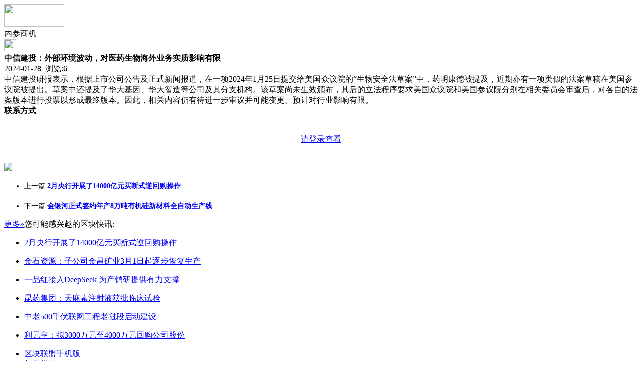

--- FILE ---
content_type: text/html;charset=UTF-8
request_url: https://m.lm82.com/info/show-273458.html
body_size: 3335
content:
<!doctype html>
<html>
<head>
<meta charset="UTF-8"/>
<title>中信建投：外部环境波动，对医药生物海外业务实质影响有限_内参商机_区块快讯_区块联盟手机版</title>
<meta name="keywords" content="中信建投：外部环境波动，对医药生物海外业务实质影响有限,内参商机全国"/>
<meta name="description" content="中信建投研报表示，根据上市公司公告及正式新闻报道，在一项2024年1月25日提交给美国众议院的“生物安全法草案”中，药明康德被"/>
<meta name="viewport" content="initial-scale=1.0,maximum-scale=1.0,minimum-scale=1.0,user-scalable=0,width=device-width"/>
<meta http-equiv="Cache-Control" content="no-siteapp"/>
<meta name="generator" content="BoYi"/>
<meta name="format-detection" content="telephone=no"/>
<meta name="apple-mobile-web-app-capable" content="yes"/>
<meta name="apple-mobile-web-app-title" content="区块联盟手机版"/>
<meta name="apple-mobile-web-app-status-bar-style" content="default"/>
<link rel="apple-touch-icon-precomposed" href="https://m.lm82.com/apple-touch-icon-precomposed.png"/>
<meta name="mobile-web-app-capable" content="yes">
<link rel="icon" sizes="128x128" href="https://m.lm82.com/apple-touch-icon-precomposed.png">
<meta name="msapplication-TileImage" content="https://m.lm82.com/apple-touch-icon-precomposed.png">
<meta name="msapplication-TileColor" content="#007AFF">
<link rel="shortcut icon" type="image/x-icon" href="https://lm82.com/favicon.ico"/>
<link rel="bookmark" type="image/x-icon" href="https://lm82.com/favicon.ico"/>
<link rel="stylesheet" type="text/css" href="https://m.lm82.com/static/lib/jquery/jquery.mobile.custom.structure.min.css"/>
<link rel="stylesheet" type="text/css" href="https://m.lm82.com/static/style.css"/>
<script type="text/javascript" src="https://m.lm82.com/static/lib/jquery/jquery-2.1.1.min.js"></script>
<script type="text/javascript">
$(document).bind("mobileinit", function() {
　　$.mobile.ajaxEnabled = false;
});
var Dbrowser = '',AJPath = 'https://m.lm82.com/ajax.php',DTPath = 'https://lm82.com/',DTMob = 'https://m.lm82.com/';
if(!('ontouchend' in document) && window.location.href.indexOf('device.php') == -1) window.location='https://m.lm82.com/api/device.php?uri=https%3A%2F%2Flm82.com%2Finfo%2Fshow-273458.html';
</script>
<script type="text/javascript" src="https://m.lm82.com/static/lib/jquery/jquery.mobile.custom.min.js"></script>
<script type="text/javascript" src="https://m.lm82.com/static/js/common.js"></script>
<script type="text/javascript" src="https://m.lm82.com/static/js/fix.js"></script>
</head>
<body>
<div data-role="page">
<div class="ui-toast"></div>
<div class="ui-mask"></div>
<div class="ui-sheet"></div>
<div id="head-bar">
<div class="head-in">
<div class="logo">
  <a href="https://m.lm82.com/"><img src="https://m.lm82.com/static/img/logo_m.png" width="120" height="45"/></a>
</div>
<div class="head-in-title">内参商机</div>
<div class="head-in-right">
<a href="javascript:Dsheet('<a href=&#34;https://m.lm82.com/api/share.php?mid=22&itemid=273458&#34; data-transition=&#34;slideup&#34;><span>分享好友</span></a>|<a href=&#34;https://m.lm82.com/info/&#34; data-direction=&#34;reverse&#34;><span>区块快讯首页</span></a>|<a href=&#34;https://m.lm82.com/channel.php&#34; data-direction=&#34;reverse&#34;><span>频道列表</span></a>|<a href=&#34;https://m.lm82.com/info/list-91515.html&#34; data-direction=&#34;reverse&#34;><span>返回</span></a>', '取消');"><img src="https://m.lm82.com/static/img/icon-action.png" width="24" height="24"/></a>
</div>
</div>
<div class="head-bar-fix"></div>
</div><div class="listad"></div>
<div class="main">
<div class="title"><strong>中信建投：外部环境波动，对医药生物海外业务实质影响有限</strong></div>
<div class="info">2024-01-28&nbsp;&nbsp;浏览:<span id="hits">6</span></div>
<div class="content">中信建投研报表示，根据上市公司公告及正式新闻报道，在一项2024年1月25日提交给美国众议院的“生物安全法草案”中，药明康德被提及，近期亦有一项类似的法案草稿在美国参议院被提出。草案中还提及了华大基因、华大智造等公司及其分支机构。该草案尚未生效颁布，其后的立法程序要求美国众议院和美国参议院分别在相关委员会审查后，对各自的法案版本进行投票以形成最终版本。因此，相关内容仍有待进一步审议并可能变更。预计对行业影响有限。</div>
<div class="head bd-b"><strong>联系方式</strong></div>
<div class="contact">
          <br/><br/><center><a href="https://m.lm82.com/member/login.php" class="b" data-transition="slideup">请登录查看</a></center><br/><br/>
</div>
<div class="listad"><img src="https://lm82.com/skin/boyi/image/xiao+gong.jpg" width="100%"/></div>
<div class="title">
          <ul class="listtxt" style="font-size:14px;line-height:180%;">
                        <li>上一篇:<a href="https://m.lm82.com/info/show-277689.html"><strong>2月央行开展了14000亿元买断式逆回购操作</strong></a></li>
                        </ul>
                <ul class="listtxt" style="font-size:14px;line-height:180%;">
                        <li>下一篇:<a href="https://m.lm82.com/info/show-273457.html"><strong>金银河正式签约年产8万吨有机硅新材料全自动生产线</strong></a></li>
                        </ul>
</div>
<div class="box_head"><span class="f_r px14"><a href="https://m.lm82.com/news/">更多&raquo;</a></span><span>您可能感兴趣的区块快讯:</span></div>
<ul class="list-txt">
<li>
<a href="https://m.lm82.com/info/show-277689.html" title="2月央行开展了14000亿元买断式逆回购操作">2月央行开展了14000亿元买断式逆回购操作</a>　
</li></ul><ul class="list-txt">
<li>
<a href="https://m.lm82.com/info/show-277687.html" title="金石资源：子公司金昌矿业3月1日起逐步恢复生产">金石资源：子公司金昌矿业3月1日起逐步恢复生产</a>　
</li></ul><ul class="list-txt">
<li>
<a href="https://m.lm82.com/info/show-277685.html" title="一品红接入DeepSeek 为产销研提供有力支撑">一品红接入DeepSeek 为产销研提供有力支撑</a>　
</li></ul><ul class="list-txt">
<li>
<a href="https://m.lm82.com/info/show-277683.html" title="昆药集团：天麻素注射液获批临床试验">昆药集团：天麻素注射液获批临床试验</a>　
</li></ul><ul class="list-txt">
<li>
<a href="https://m.lm82.com/info/show-277681.html" title="中老500千伏联网工程老挝段启动建设">中老500千伏联网工程老挝段启动建设</a>　
</li></ul><ul class="list-txt">
<li>
<a href="https://m.lm82.com/info/show-277679.html" title="利元亨：拟3000万元至4000万元回购公司股份">利元亨：拟3000万元至4000万元回购公司股份</a>　
</li></ul></div>
<div class="foot-p" style="display:none">
<a href="https://m.lm82.com/bbs">移动社区</a>
<a href="https://m.bl06.com">玻璃之家</a>
<a href="https://m.fj72.com/">建材头条</a>
<a href="https://m.pq23.com/">电器头条</a>
<a href="https://m.bd-k.com/">水电头条</a>
<a href="https://m.gt36.com/">钢铁头条</a>
<a href="https://m.pn37.com/">防盗头条</a>
<a href="https://m.jkwq.cn/">防盗头条</a>
<a href="https://m.bct5.com/">板材头条</a>
<a href="https://m.nq27.com/">暖气头条</a>
<a href="https://m.xn25.com/">安防之家</a>
<a href="https://m.32pw.com/">机械头条</a>
  
<a href="https://m.y-8.cn/">老姚之家</a>
<a href="https://m.h-7.cn/">灯饰之家</a>
<a href="https://m.dq27.cn/">电气之家</a>
<a href="https://m.qjtt.cn/">全景头条</a>
<a href="https://m.zm755.com/">照明之家</a>
<a href="https://m.fs755.com/">防水之家</a>
<a href="https://m.fd755.com/">防盗之家</a>
<a href="https://m.qkl07.com/">区快洞察</a>
<a href="https://m.jc68.com/">建材</a>
  
<a href="https://m-zhangzhou.jc68.com/">漳州建材</a>
<a href="https://m-quanzhou.jc68.com/">泉州建材</a>
<a href="https://m-sanming.jc68.com/">三明建材</a>
<a href="https://m-putian.jc68.com/">莆田建材</a>
<a href="https://m-hefei.jc68.com/">合肥建材</a>
<a href="https://m-xuancheng.jc68.com/">宣城建材</a>
<a href="https://m-chizhou.jc68.com/">池州建材</a>
<a href="https://m-bozhou.jc68.com/">亳州建材</a>
<a href="https://m-liuan.jc68.com/">六安建材</a>
<a href="https://m-chaohu.jc68.com/">巢湖建材</a>
<a href="https://m-xiuzhou.jc68.com/">宿州建材</a>
<a href="https://m-fuyang.jc68.com/">阜阳建材</a>
<a href="https://m-chuzhou.jc68.com/">滁州建材</a>
<a href="https://m-huangshan.jc68.com/">黄山建材</a>
<a href="https://m-anqing.jc68.com/">安庆建材</a>
<a href="https://m-tongling.jc68.com/">铜陵建材</a>
<a href="https://m-huaibei.jc68.com/">淮北建材</a>
<a href="https://m-maanshan.jc68.com/">马鞍山建材</a>
</div>
<div class="foot-bar-fix"></div>
<div class="foot-bar">
<ul>
<li class="icon-home"><a href="https://m.lm82.com/" data-transition="none"><span>区块联盟手机版</span></a></li>
<li class="icon-channel"><a href="https://m.lm82.com/channel.php" data-transition="none"><span>频道栏目</span></a></li>
<li class="icon-my"><a href="https://m.lm82.com/my.php" data-transition="none"><span>会员中心</span></a></li>
<li class="icon-channel"><a href="https://m.lm82.com/club/" data-transition="none"><span>区块联盟手机版圈</span></a></li>
<li class="icon-more"><a href="https://m.lm82.com/more.php" data-transition="none"><span>更多</span></a></li>
</ul>
</div>
<div style="display:none">
(c)2015-2018 Bybc.cn SYSTEM All Rights Reserved</div>
<script async src="https://pagead2.googlesyndication.com/pagead/js/adsbygoogle.js"></script>
<script>
     (adsbygoogle = window.adsbygoogle || []).push({
          google_ad_client: "ca-pub-0682039769167954",
          enable_page_level_ads: true
     });
</script>
<script>
(function(){
var src = "https://jspassport.ssl.qhimg.com/11.0.1.js?d182b3f28525f2db83acfaaf6e696dba";
document.write('<script src="' + src + '" id="sozz"><\/script>');
})();
</script>
</body>
</html>

--- FILE ---
content_type: text/html; charset=utf-8
request_url: https://www.google.com/recaptcha/api2/aframe
body_size: 268
content:
<!DOCTYPE HTML><html><head><meta http-equiv="content-type" content="text/html; charset=UTF-8"></head><body><script nonce="VyhA0wURfAfYwh7Gn3P-oQ">/** Anti-fraud and anti-abuse applications only. See google.com/recaptcha */ try{var clients={'sodar':'https://pagead2.googlesyndication.com/pagead/sodar?'};window.addEventListener("message",function(a){try{if(a.source===window.parent){var b=JSON.parse(a.data);var c=clients[b['id']];if(c){var d=document.createElement('img');d.src=c+b['params']+'&rc='+(localStorage.getItem("rc::a")?sessionStorage.getItem("rc::b"):"");window.document.body.appendChild(d);sessionStorage.setItem("rc::e",parseInt(sessionStorage.getItem("rc::e")||0)+1);localStorage.setItem("rc::h",'1765414227493');}}}catch(b){}});window.parent.postMessage("_grecaptcha_ready", "*");}catch(b){}</script></body></html>